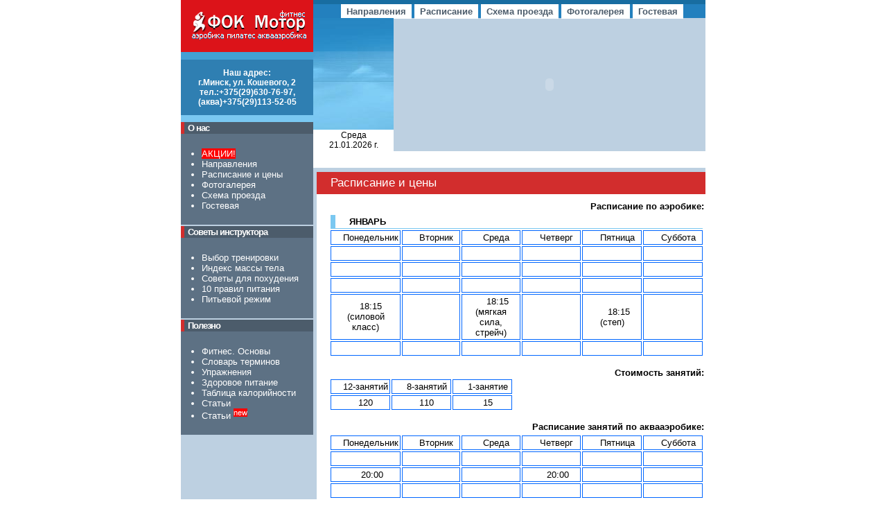

--- FILE ---
content_type: text/html; charset=windows-1251
request_url: http://fokmotor.com/index.php?d=shedule&p=shedule
body_size: 2999
content:

<!DOCTYPE html PUBLIC "-//W3C//DTD XHTML 1.0 Transitional//EN" "http://www.w3.org/TR/xhtml1/DTD/xhtml1-transitional.dtd">
<html xmlns="http://www.w3.org/1999/xhtml">
<head><meta http-equiv="Content-Type" content="text/html; charset=windows-1251">

<title>ФОК "Мотор": Расписание и стоимость занятий</title>
<meta name="description" content=" ФОК "Мотор" приглашает Вас в мир фитнеса, многообразие программ, аэробика, степ,
слайд, фитбол, танец живота, аквааэробика, йога, арабский танец, удобное расписание, доступные цены">
<meta name="keywords" content="ФОК "Мотор" фитнес fitness аэробика пилатес йога арабский танец степ слайд фитбол аквааэробика 
расписание упражнения фотогалерея">

<link href="style.css" rel="stylesheet" type="text/css">
</head>

<body>

<table  class="color" id="main" cellpadding="0" cellspacing="0" >
	<tr >
		<td width="190" class="valign">
			<table  class="color"  cellpadding="0" cellspacing="0">
				<tr><td class="red" ><a href="index.php"><img src="images/Logo.gif" /></a></td>
				</tr>
				
				<tr><td class="adress">
						Наш адрес:<br />
						г.Минск, ул. Кошевого, 2 <br />
						тел.:+375(29)630-76-97,<br />
						(аква)+375(29)113-52-05</td></tr> 
				
				<tr><td class="menu">О нас</td></tr>
				<tr><td class="spisok">
					<ul>
					<li><a class="amenu" style="background:#FF0000" href="index.php?d=akcii"> АКЦИИ!</a></li>
					
					<li><a class="amenu" href="index.php?d=fitness&p=napravlenia" >Направления</a></li>
					<li><a class="amenu" href="index.php?d=shedule&p=shedule">Расписание и цены</a></li>
					<li><a class="amenu" href="index.php?d=fotogallery&p=fotogal1">Фотогалерея</a></li>
					<li><a class="amenu" href="index.php?d=shema&p=shema">Схема проезда</a></li>
					<li><a class="amenu" href="index.php?d=guest">Гостевая</a></li>
					</ul>
						</td></tr>
				<tr><td class="menu">Советы инструктора</td></tr>
				<tr><td class="spisok">
					<ul>
					<li><a class="amenu" href="index.php?d=soveti&p=select">Выбор тренировки</a></li>
					<li><a class="amenu" href="index.php?d=soveti&p=index_massa">Индекс массы тела</a></li>
					<li><a class="amenu" href="index.php?d=soveti&p=soveti">Советы для похудения</a></li>
					<li><a class="amenu" href="index.php?d=soveti&p=tenrules">10 правил питания</a></li>
					<li><a class="amenu" href="index.php?d=soveti&p=drink">Питьевой режим</a></li>
					</ul>
					</td></tr>
				<tr><td class="menu">Полезно</td></tr>
				<tr><td class="spisok">
				<ul>
				<li><a class="amenu" href="index.php?d=polezno&p=fitbasic">Фитнес. Основы</a></li>
				<li><a class="amenu" href="index.php?d=polezno&p=slovar">Словарь терминов</a></li>
				<li><a class="amenu" href="index.php?d=exercise&p=exercises">Упражнения</a></li>
				<li><a class="amenu" href="index.php?d=food&p=food">Здоровое питание</a></li>
				<li><a class="amenu" href="index.php?d=polezno&p=kalorii">Таблица калорийности</a></li>
				<li><a class="amenu" href="index.php?d=polezno&p=text">Статьи</a></li>
				<li><a class="amenu" href="index.php?d=stat&p=index3">Статьи </a><sup  style="background:#FF0000"> new </sup></li>
				</ul>
				</td></tr>
		  	</table>	  </td>
		
		<td>
			<table class="right" cellpadding="0" cellspacing="0"  >
				<tr>
				<td  class="navig" >
					<a href="index.php?d=fitness&p=napravlenia" class="navigation" name="up">Направления</a>   
					<a href="index.php?d=shedule&p=shedule" class="navigation">Расписание</a>     
					<a href="index.php?d=shema&p=shema" class="navigation">Схема проезда</a> 
					<a href="index.php?d=fotogallery&p=fotogal1" class="navigation">Фотогалерея</a>
					<a href="index.php?d=guest" class="navigation">Гостевая</a></td>
				</tr></table>
				<table  cellpadding="0" cellspacing="0">
	<tr >			
		<td class="valign"><img src="bak.jpg" height="161" width="116" /></td>			
		<td rowspan="2">
		<object classid="clsid:d27cdb6e-ae6d-11cf-96b8-444553540000" codebase="http://fpdownload.macromedia.com/pub/shockwave/cabs/flash/swflash.cab#version=8,0,0,0" 
		width="449" height="192" id="Zastavka" align="middle">
<param name="allowScriptAccess" value="sameDomain" />
<param name="movie" value="Zastavka.swf" /><param name="quality" value="high" />
<embed src="Zastavka.swf" quality="high" width="449" height="192" name="Zastavka" align="middle" swLiveConnect="true" allowScriptAccess="sameDomain" type="application/x-shockwave-flash" pluginspage="http://www.macromedia.com/go/getflashplayer" />
</object>
</td>				
	</tr>				
	<tr >		  
		<td id="script">
		<script language="javascript" type="text/javascript" >
		time=new Date();
		den=time.getDay();
		data=time.getDate();
		god=time.getFullYear();
		m=time.getMonth();

   		switch(den){
		case 0:d="Воскресенье ";
		break;
		case 1:d="Понедельник";
		break;
		case 2:d="Вторник ";
		break;
		case 3:d="Среда ";
		break;
		case 4:d="Четверг ";
		break;
		case 5:d="Пятница ";
				break;
				case 6:d="Суббота ";
				break;
				default:d="Error";}
				if((m==9)||(m==10)||(m==11))
				{ms=m+1;}
			else{ms=m+1;ms="0"+ms; }
		document.write(d+"<br />"+data+"."+ms+"."+god+" г.");
		</script>		</td>
	</tr>	
</table>				
				
		 		<table  class="color" cellpadding="0" cellspacing="0">
				<tr><td class="valign">
				<div class="white">&nbsp;</div>
				<div class="zagolovok">Расписание и цены</div>
				
				<div class="text">
<p class="alignright"><span class="bold">Расписание по аэробике:</span></p> 
			  
<table cellpadding="2" cellspacing="2" ><tr><td colspan="6"  class="podzagolovok">ЯНВАРЬ </td><tr><td class="center">Понедельник</td><td class="center">Вторник</td><td class="center">Среда</td><td class="center">Четверг</td><td class="center">Пятница</td><td class="center">Суббота</td><tr><td class="center">&nbsp</td><td class="center">&nbsp</td><td class="center">&nbsp</td><td class="center">&nbsp</td><td class="center"> </td><td class="center">  </td><tr><td class="center">&nbsp</td><td class="center"> </td><td class="center">&nbsp</td><td class="center"> </td><td class="center">&nbsp</td><td class="center"> </td><tr><td class="center"> </td><td class="center"> </td><td class="center"> </td><td class="center"> </td><td class="center"> </td><td class="center"> </td><tr><td class="center">18:15 (силовой класс)</td><td class="center"> </td><td class="center"> 18:15 (мягкая сила, стрейч)</td><td class="center"> </td><td class="center"> 18:15 (степ) </td><td class="center"> </td><tr><td class="center"> </td><td class="center"> </td><td class="center"> </td><td class="center"> </td><td class="center">&nbsp</td><td class="center"> </td></tr></table>
<br />
<p class="alignright"><span class="bold">Стоимость занятий:</span></p>
<br /> 

<table cellpadding="2" cellspacing="2" ><tr><td class="center">12-занятий</td><td class="center">8-занятий</td><td class="center">1-занятие</td><tr><td class="center">120</td><td class="center">110</td><td class="center">15</td></tr></table>
<br />

<p class="alignright"><span class="bold">Расписание занятий по аквааэробике:</span></p>
<br /> 

<table cellpadding="2" cellspacing="2" ><tr><td class="center">Понедельник</td><td class="center">Вторник</td><td class="center">Среда</td><td class="center">Четверг</td><td class="center">Пятница</td><td class="center">Суббота</td><tr><td class="center"> </td><td class="center"> </td><td class="center"> </td><td class="center"> </td><td class="center"> </td><td class="center">&nbsp</td><tr><td class="center"> 20:00</td><td class="center"> </td><td class="center"> </td><td class="center"> 20:00</td><td class="center"> </td><td class="center"> </td><tr><td class="center">&nbsp</td><td class="center">&nbsp</td><td class="center"> </td><td class="center">&nbsp</td><td class="center"> </td><td class="center"> </td></tr></table>
<br />
<p class="alignright"><span class="bold">Стоимость занятий:</span></p>
<br /> 

<table cellpadding="2" cellspacing="2" ><tr><td class="center">8-занятий</td><td class="center">1-занятие</td><tr><td class="center">95</td><td class="center">15</td></tr></table>

<br />
<p><span class="italic">Примечание: аквааэробика проводится в бассейне Профессионально-технического колледжа, РИПО<br />по адресу: ул. Ваупшасова, 23 <a href="index.php?d=shema&p=shema">см.схему</a></span></p>


	</div>
				<br />	
				
				</td>
				</tr>
		  </table>
			
	</td>
</tr>
<tr class="down">
	<td colspan="2">
	<a href="index.php" class="adown">Главная</a> |
	<a href="index.php?d=fitness&p=napravlenia" class="adown">Направления</a> |
	<a href="index.php?d=shedule&p=shedule" class="adown">Расписание и цены</a> |
	<a href="index.php?d=shema&p=shema" class="adown">Схема проезда</a> |
	<a href="index.php?d=fotogallery&p=fotogal1" class="adown">Фотогалерея</a> <br />
	<br />
	
	&copy;2007-<script language="javascript" type="text/javascript" >time=new Date();god=time.getFullYear();document.write(god);</script>
	Фок "Мотор" &nbsp; &nbsp; Разработка и дизайн  <a href="mailto:designika@gmail.com" class="adown">designika@gmail.com</a>	</td></tr>
	
	<tr class="down">
	<td>&nbsp;
	
	
	
	
	
	</td>
	<td>&nbsp;
	</td></tr>		
</table>



</body>
</html>


--- FILE ---
content_type: text/css
request_url: http://fokmotor.com/style.css
body_size: 1744
content:
/* CSS Document */
  
body{margin:0px; padding:0px; font-family: Arial, Helvetica, sans-serif;}
img{text-decoration:none; border:none;}

#script{margin:0px; padding:0px; font-size:12px; background-color:#FFFFFF; text-align: center; height:31px; width:116px;}

table{ 
	border:none;
	margin:0px;
	padding:0px;
	 }

#main{
	width:757px;
	position:absolute;
	top:0px;
	left:50%;
	margin-left:-379px;
	}
	
.valign{vertical-align:top; }	

.color{ 
    width:100%;
	border:none;
	background-color:#BDD0E1;
	}

td.red{height:75px;
	background-color:#DC1319;
	border:none;}

td.adress{
	height:76px;
	background-color:#2F7FB2;
	border-bottom:#7AC8F1 solid 10px;
	border-top:#43A0D4 solid 11px;
	font-size:9pt;
	color:#FFFFFF;
	font-weight:bold;
	text-align:center;
	padding:2px;}
		 
td.menu{
	height:17px;
	background-color:#4C5C6B;
	font-weight: bold;
	color:#FFFFFF;
	font-size:10pt;
	letter-spacing:-1px;
	border-left: #D22D2D solid 5px;
	padding-left:5px;
	}

td.spisok{
	background-color:#5D7184;
	border-bottom:#bdd0e1 2px solid;
	color:#FFFFFF;
    text-align:left;
	font-size:10pt;
	padding-top:21px;
	padding-bottom:20px;
	padding-left:30px;
	}
ul{
	list-style:disc;
	margin:0px;
	padding:0px;}

table.right{
	width:100%;
	border-top:#186DA1 6px solid;
	vertical-align: top;
	background-color:#FFFFFF;} 

.white{background-color:#FFFFFF; height:24px;}

.zagolovok{
		background-color:#D22D2D;
		font-size:17px;
		color:#FFFFFF;
		padding-left:20px;
		padding-top:6px;
		padding-bottom:6px;
		margin-left:5px; 
		margin-top:6px;
		height:20px;
		}

.text{
	background-color:#FFFFFF; text-align: justify;
	color:#000000;
	font-size:10pt;
	padding-left:18px;
	padding-top:10px;
	padding-bottom:10px;
	margin-left:5px;
	text-indent:15px; 
	padding-right:2px;}

p{ text-indent:15px; padding:0px; margin:0px; padding-bottom:3px;font-weight:normal;}
	
.down{
	background-color:#186DA1;
	color:#FFFFFF;
	font-size:8pt;
	text-align:center;
	font-weight:bold;
	height:62px;
	 }	

.amenu{color:#FFFFFF;text-decoration:none;}
a.amenu:hover{color:#7AC8F1;}
a.amenu:visited{color:#BDD0E1;}	
	
a.adown{color:#FFFFFF;}
a.adown:hover{ text-decoration:none;}

a.navigation{
		background-color:#FFFFFF;
		text-decoration:none;
		font-size:10pt;
		font-weight:bold;
		color:#4C5C6B;
		padding:3px 8px 3px 8px;
		margin:0px;
		}

a.navigation:hover{
	background-color:#DC1319;
	color:#FFFFFF;}

.navig{background-color:#2380BE; padding-left:40px; height:20px; }	
	
.bold{font-weight:bold;}
.italic{ font-style:italic;}

.alignleft{float:left;margin-left:15px; margin-right:15px;}
.alignright{float:right; margin-left:15px;}

.podzagolovok{font-weight:bold;
 			border-left:#7AC8F1 solid 7px;
			border-bottom:#7AC8F1 solid 1px;
			padding-left:5px;
			padding-right:150px; text-align: left;}
			
.podrobnee{text-decoration:none; margin-left:20px;}
.foto{border: #7AC8F1 solid 2px; margin-bottom:15px; }
.fototable{background-color:#FFFFFF;
			width:100%;
			font-size:15px;
			margin-bottom:10px;
			text-align:center;
			padding-left:20px;
			padding-top:10px;
			margin-left:5px;
			 }

.fotoinstr{ vertical-align: bottom;}

.tablemassa{ width:300px; border:solid #7AC8F1 1px;background-color:#D6EDFF;}
 form{margin-top:20px; margin-bottom:10px;}
.window{
	font-size:10pt;
	padding-right:10px;}
	
#zagolovok1{background-color:#1067B3;}	

ol{margin:0px; padding:10px;}	

a.all{text-decoration:none;}
a.all:hover{text-decoration:underline;}


.height{ margin-left:5px; font-size:11pt; height:110px; background-color:#FFFFFF; border-bottom:#BDD0E1 solid 1px; padding-top:5px; padding-left:10px;}

.height1{ margin-left:5px; font-size:11pt; height:165px; background-color:#FFFFFF; border-bottom:#BDD0E1 solid 1px; padding-top:5px; padding-left:10px;}
.height2{ margin-left:5px; font-size:11pt; background-color:#FFFFFF;border-bottom: solid #BDD0E1 1px;}

.guest{width:100%;}
.tdguest{ background-color: #d6edff;}
.border{ border-top:#BDD0E1 dotted 1px; color:#186DA1;}

a.naverh:visited {color:#0000FF; float: right;}
a.naverh{color:#0000FF; text-decoration:none;}
a.naverh:hover{text-decoration:underline;}


.center{text-align:center; width:80px; border:#0066FF solid 1px;}
#newst{height:320px;}

.next{margin-left:5px;margin-right:15px; margin-bottom:1px; padding-right:20px; font-size:12px; height:30px; background-color:#FFFFFF; width:98%; text-align:right; padding-top:5px;}
.next0{float:right; margin-right:30%; margin-top:5px; margin-bottom:10px; font-size:12px;}

.admintext{
	text-align: left;
	color:#000000;
	font-size:10pt;
	padding-left:20px;
	padding-top:10px;
	padding-bottom:10px;
	margin-left:5px;
	text-indent:15px; 
	 	}
.cena{font-size:14px; text-align:center; padding:3px;}
.sup{vertical-align:super; font-size:5px;height:6px; background-color:#FF0000; width:100%;}

.kalorii{ width:100%; cellspacing:2; cellpadding:2;}
.product{ font-weight:bold; border-bottom: #999999 dotted 1px; border-right:#999999 dotted 1px;}